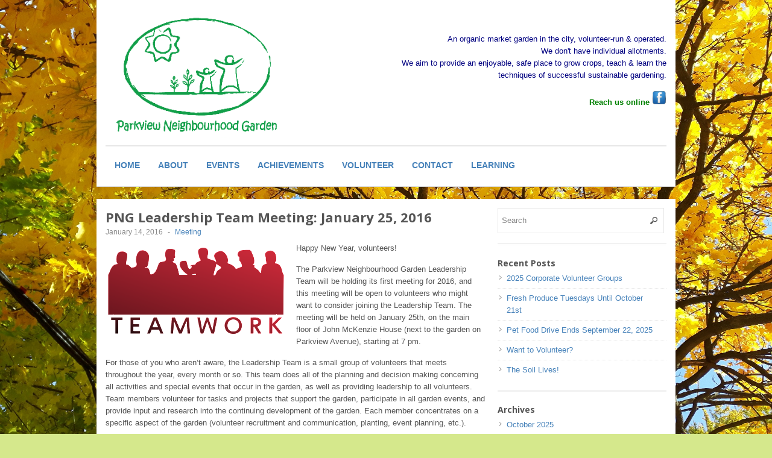

--- FILE ---
content_type: text/html; charset=UTF-8
request_url: https://www.parkviewneighbourhoodgarden.org/png-leadership-team-meeting-january-25-2016/
body_size: 6510
content:
<!DOCTYPE html>
<!--[if lt IE 7 ]> <html class="no-js ie6" lang="en-US"> <![endif]-->
<!--[if IE 7 ]>    <html class="no-js ie7" lang="en-US"> <![endif]-->
<!--[if IE 8 ]>    <html class="no-js ie8" lang="en-US"> <![endif]-->
<!--[if (gte IE 9)|!(IE)]><!--> <html class="no-js" lang="en-US"> <!--<![endif]-->
<head>
<meta charset="UTF-8" />
<meta name="viewport" content="width=device-width" />
<meta http-equiv="X-UA-Compatible" content="IE=edge,chrome=1" />

<title>PNG Leadership Team Meeting:  January 25, 2016 &#124; PARKVIEW NEIGHBOURHOOD GARDEN</title>


<link rel="profile" href="https://gmpg.org/xfn/11" />
<link rel="pingback" href="https://www.parkviewneighbourhoodgarden.org/xmlrpc.php" />
<link rel='dns-prefetch' href='//s.w.org' />
<link rel="alternate" type="application/rss+xml" title="PARKVIEW NEIGHBOURHOOD GARDEN &raquo; Feed" href="https://www.parkviewneighbourhoodgarden.org/feed/" />
<link rel="alternate" type="application/rss+xml" title="PARKVIEW NEIGHBOURHOOD GARDEN &raquo; Comments Feed" href="https://www.parkviewneighbourhoodgarden.org/comments/feed/" />
		<script type="text/javascript">
			window._wpemojiSettings = {"baseUrl":"https:\/\/s.w.org\/images\/core\/emoji\/11\/72x72\/","ext":".png","svgUrl":"https:\/\/s.w.org\/images\/core\/emoji\/11\/svg\/","svgExt":".svg","source":{"concatemoji":"https:\/\/www.parkviewneighbourhoodgarden.org\/wp-includes\/js\/wp-emoji-release.min.js?ver=4.9.28"}};
			!function(e,a,t){var n,r,o,i=a.createElement("canvas"),p=i.getContext&&i.getContext("2d");function s(e,t){var a=String.fromCharCode;p.clearRect(0,0,i.width,i.height),p.fillText(a.apply(this,e),0,0);e=i.toDataURL();return p.clearRect(0,0,i.width,i.height),p.fillText(a.apply(this,t),0,0),e===i.toDataURL()}function c(e){var t=a.createElement("script");t.src=e,t.defer=t.type="text/javascript",a.getElementsByTagName("head")[0].appendChild(t)}for(o=Array("flag","emoji"),t.supports={everything:!0,everythingExceptFlag:!0},r=0;r<o.length;r++)t.supports[o[r]]=function(e){if(!p||!p.fillText)return!1;switch(p.textBaseline="top",p.font="600 32px Arial",e){case"flag":return s([55356,56826,55356,56819],[55356,56826,8203,55356,56819])?!1:!s([55356,57332,56128,56423,56128,56418,56128,56421,56128,56430,56128,56423,56128,56447],[55356,57332,8203,56128,56423,8203,56128,56418,8203,56128,56421,8203,56128,56430,8203,56128,56423,8203,56128,56447]);case"emoji":return!s([55358,56760,9792,65039],[55358,56760,8203,9792,65039])}return!1}(o[r]),t.supports.everything=t.supports.everything&&t.supports[o[r]],"flag"!==o[r]&&(t.supports.everythingExceptFlag=t.supports.everythingExceptFlag&&t.supports[o[r]]);t.supports.everythingExceptFlag=t.supports.everythingExceptFlag&&!t.supports.flag,t.DOMReady=!1,t.readyCallback=function(){t.DOMReady=!0},t.supports.everything||(n=function(){t.readyCallback()},a.addEventListener?(a.addEventListener("DOMContentLoaded",n,!1),e.addEventListener("load",n,!1)):(e.attachEvent("onload",n),a.attachEvent("onreadystatechange",function(){"complete"===a.readyState&&t.readyCallback()})),(n=t.source||{}).concatemoji?c(n.concatemoji):n.wpemoji&&n.twemoji&&(c(n.twemoji),c(n.wpemoji)))}(window,document,window._wpemojiSettings);
		</script>
		<style type="text/css">
img.wp-smiley,
img.emoji {
	display: inline !important;
	border: none !important;
	box-shadow: none !important;
	height: 1em !important;
	width: 1em !important;
	margin: 0 .07em !important;
	vertical-align: -0.1em !important;
	background: none !important;
	padding: 0 !important;
}
</style>
<link rel='stylesheet' id='style-css'  href='https://www.parkviewneighbourhoodgarden.org/wp-content/themes/max-magazine/style.css?ver=4.9.28' type='text/css' media='all' />
<link rel='stylesheet' id='google_fonts-css' href="https://fonts.googleapis.com/css?family=Open+Sans%3A700%2C400%2C600&#038;ver=4.9.28" type='text/css' media='all' />
<script type='text/javascript' src='https://www.parkviewneighbourhoodgarden.org/wp-includes/js/jquery/jquery.js?ver=1.12.4'></script>
<script type='text/javascript' src='https://www.parkviewneighbourhoodgarden.org/wp-includes/js/jquery/jquery-migrate.min.js?ver=1.4.1'></script>
<script type='text/javascript' src='https://www.parkviewneighbourhoodgarden.org/wp-content/themes/max-magazine/js/superfish.js?ver=4.9.28'></script>
<script type='text/javascript' src='https://www.parkviewneighbourhoodgarden.org/wp-content/themes/max-magazine/js/jquery.easing_1.3.js?ver=4.9.28'></script>
<script type='text/javascript' src='https://www.parkviewneighbourhoodgarden.org/wp-content/themes/max-magazine/js/lofslider.js?ver=4.9.28'></script>
<script type='text/javascript' src='https://www.parkviewneighbourhoodgarden.org/wp-content/themes/max-magazine/js/jcarousellite_1.0.1.min.js?ver=4.9.28'></script>
<script type='text/javascript' src='https://www.parkviewneighbourhoodgarden.org/wp-content/themes/max-magazine/js/jquery.mobilemenu.js?ver=4.9.28'></script>
<script type='text/javascript' src='https://www.parkviewneighbourhoodgarden.org/wp-content/themes/max-magazine/js/custom.js?ver=4.9.28'></script>
<link rel='https://api.w.org/' href='https://www.parkviewneighbourhoodgarden.org/wp-json/' />
<link rel="EditURI" type="application/rsd+xml" title="RSD" href="https://www.parkviewneighbourhoodgarden.org/xmlrpc.php?rsd" />
<link rel="wlwmanifest" type="application/wlwmanifest+xml" href="https://www.parkviewneighbourhoodgarden.org/wp-includes/wlwmanifest.xml" /> 
<link rel='prev' title='In the Garden: December Blooms!' href='https://www.parkviewneighbourhoodgarden.org/in-the-garden-december-blooms/' />
<link rel='next' title='Let&#8217;s Bowl! February 20, 2016' href='https://www.parkviewneighbourhoodgarden.org/lets-bowl-february-20-2016/' />
<meta name="generator" content="WordPress 4.9.28" />
<link rel="canonical" href="https://www.parkviewneighbourhoodgarden.org/png-leadership-team-meeting-january-25-2016/" />
<link rel='shortlink' href='https://www.parkviewneighbourhoodgarden.org/?p=1616' />
<link rel="alternate" type="application/json+oembed" href="https://www.parkviewneighbourhoodgarden.org/wp-json/oembed/1.0/embed?url=https%3A%2F%2Fwww.parkviewneighbourhoodgarden.org%2Fpng-leadership-team-meeting-january-25-2016%2F" />
<link rel="alternate" type="text/xml+oembed" href="https://www.parkviewneighbourhoodgarden.org/wp-json/oembed/1.0/embed?url=https%3A%2F%2Fwww.parkviewneighbourhoodgarden.org%2Fpng-leadership-team-meeting-january-25-2016%2F&#038;format=xml" />
<link rel="shortcut icon" href="/wp-content/uploads/2015/04/favicon.ico" />	
<style type="text/css" id="custom-background-css">
body.custom-background { background-color: #d5e88c; background-image: url("https://www.parkviewneighbourhoodgarden.org/wp-content/uploads/2016/11/20161105_105851.jpg"); background-position: left center; background-size: cover; background-repeat: no-repeat; background-attachment: fixed; }
</style>
		<style type="text/css" id="wp-custom-css">
			/*
Welcome to Custom CSS!

CSS (Cascading Style Sheets) is a kind of code that tells the browser how
to render a web page. You may delete these comments and get started with
your customizations.

By default, your stylesheet will be loaded after the theme stylesheets,
which means that your rules can take precedence and override the theme CSS
rules. Just write here what you want to change, you don't need to copy all
your theme's stylesheet content.
*/		</style>
	</head>

<body class="post-template-default single single-post postid-1616 single-format-standard custom-background">

<div id="container" class="hfeed">

<div id="header">	

		<div class="header-wrap">
		<div class="logo">
							<h1>
					<a href="https://www.parkviewneighbourhoodgarden.org" title="PARKVIEW NEIGHBOURHOOD GARDEN">
						<img src="/wp-content/uploads/2013/03/logo.png" alt="PARKVIEW NEIGHBOURHOOD GARDEN" />
					</a>
				</h1>	
				
		</div>	<!-- /logo -->
		
					<div class="ad468">	
				<br><br><p style="color:#000080;">
An organic market garden in the city, volunteer-run & operated. <br>
We don't have individual allotments. <br>
We aim to provide an enjoyable, safe place to grow crops, teach & learn the techniques of successful sustainable gardening.<br></p>

<b><font color="green">Reach us online </font></b><a href="https://facebook.com/groups/409442569253283/" target="_blank"><img src="../../wp-content/uploads/2015/04/facebook-icon2.png" title="Follow PNG on Facebook" alt="facebook"></a> 	
			</div>
				
	</div><!-- /wrap -->
	
	<div id="nav">	
		<div class="menu-home-container"><ul id="menu-home" class="menu"><li id="menu-item-33" class="menu-item menu-item-type-custom menu-item-object-custom menu-item-home menu-item-33"><a href="https://www.parkviewneighbourhoodgarden.org/">Home</a></li>
<li id="menu-item-56" class="menu-item menu-item-type-post_type menu-item-object-page menu-item-56"><a href="https://www.parkviewneighbourhoodgarden.org/about-us/">About</a></li>
<li id="menu-item-54" class="menu-item menu-item-type-post_type menu-item-object-page menu-item-54"><a href="https://www.parkviewneighbourhoodgarden.org/events/">Events</a></li>
<li id="menu-item-55" class="menu-item menu-item-type-post_type menu-item-object-page menu-item-55"><a href="https://www.parkviewneighbourhoodgarden.org/achievements/">Achievements</a></li>
<li id="menu-item-2839" class="menu-item menu-item-type-post_type menu-item-object-page menu-item-2839"><a href="https://www.parkviewneighbourhoodgarden.org/volunteer-2/">Volunteer</a></li>
<li id="menu-item-53" class="menu-item menu-item-type-post_type menu-item-object-page menu-item-53"><a href="https://www.parkviewneighbourhoodgarden.org/contact/">Contact</a></li>
<li id="menu-item-2974" class="menu-item menu-item-type-post_type menu-item-object-page menu-item-2974"><a href="https://www.parkviewneighbourhoodgarden.org/learning/">Learning</a></li>
</ul></div>		
	</div>
	
	<div class="clear"></div>
	
</div> <!-- /header -->

<div id="content-container">
<div id="content">		
	
				
					
				<div id="post-1616" class="single-post post-1616 post type-post status-publish format-standard has-post-thumbnail hentry category-meeting">
		
					<h2>PNG Leadership Team Meeting:  January 25, 2016</h2>
					<div class="post-meta">							

						<div class="post-meta">
							<span class="date">January 14, 2016</span> 
							<span class="sep"> - </span>						
							<span class="category"><a href="https://www.parkviewneighbourhoodgarden.org/category/meeting/" rel="category tag">Meeting</a></span>
																
						</div>
							
					</div><!-- /post-meta -->
			
					<div class="post-entry">
						<p><img class="alignleft size-medium wp-image-1621" src="../../wp-content/uploads/2016/01/team-971343_640-300x157.png" alt="team-971343_640" width="300" height="157" srcset="https://www.parkviewneighbourhoodgarden.org/wp-content/uploads/2016/01/team-971343_640-300x157.png 300w, https://www.parkviewneighbourhoodgarden.org/wp-content/uploads/2016/01/team-971343_640.png 640w" sizes="(max-width: 300px) 100vw, 300px" />Happy New Year, volunteers!</p>
<p>The Parkview Neighbourhood Garden Leadership Team will be holding its first meeting for 2016, and this meeting will be open to volunteers who might want to consider joining the Leadership Team. The meeting will be held on January 25th, on the main floor of John McKenzie House (next to the garden on Parkview Avenue), starting at 7 pm.</p>
<p>For those of you who aren&#8217;t aware, the Leadership Team is a small group of volunteers that meets throughout the yea<span class="text_exposed_show">r, every month or so. This team does all of the planning and decision making concerning all activities and special events that occur in the garden, as well as providing leadership to all volunteers. Team members volunteer for tasks and projects that support the garden, participate in all garden events, and provide input and research into the continuing development of the garden. Each member concentrates on a specific aspect of the garden (volunteer recruitment and communication, planting, event planning, etc.).</span></p>
<div class="text_exposed_show">
<p>This year, we are looking especially for a volunteer who would like to become treasurer. Our treasurer since the garden began, David Peacock, will be stepping down because he is moving out of the neighbourhood. David currently uses Quicken to keep track of things, but any software could be used. This is not a time consuming role. It involves keeping track of funds coming in and going out, writing cheques, etc. David would be more than happy to explain the role to a new treasurer.</p>
<p>If you think that you might want to join the Leadership Team, and would like to attend this meeting, please email: <a href="/cdn-cgi/l/email-protection#35455b52435a59405b4150504746755258545c591b565a58"><span class="__cf_email__" data-cfemail="5727393021383b2239233232252417303a363e3b7934383a">[email&#160;protected]</span></a> so that we will know to expect you. You can also ask any questions that you might have.</p>
<p>&nbsp;</p>
</div>
				
					</div><!-- /post-entry -->
										
					</div><!-- post -->
									
		
					<div id="comments">
	
	
			
	 <!-- /have_comments -->

	 <!-- /comments_open -->
	
</div><!-- /comments -->
            
			 
		
					
		 <!-- /have_posts -->		
		
</div><!-- /content -->
 
<div id="sidebar">
		
		<div id="search-2" class="widget widget_search"> 
<form method="get" id="searchform" action="https://www.parkviewneighbourhoodgarden.org/">
	<div>
		<input class="searchfield" type="text" value="Search" name="s" id="s" onfocus="if (this.value == 'Search') {this.value = '';}" onblur="if (this.value == '') {this.value = 'Search';}" />
	</div>
</form>
</div>		<div id="recent-posts-2" class="widget widget_recent_entries">		<h4>Recent Posts</h4>		<ul>
											<li>
					<a href="https://www.parkviewneighbourhoodgarden.org/2025-corporate-volunteer-groups/">2025 Corporate Volunteer Groups</a>
									</li>
											<li>
					<a href="https://www.parkviewneighbourhoodgarden.org/harvesting-has-begun-time-for-fresh-produce/">Fresh Produce Tuesdays Until October 21st</a>
									</li>
											<li>
					<a href="https://www.parkviewneighbourhoodgarden.org/pet-food-drive-ends-september-22-2025/">Pet Food Drive Ends September 22, 2025</a>
									</li>
											<li>
					<a href="https://www.parkviewneighbourhoodgarden.org/want-to-volunteer/">Want to Volunteer?</a>
									</li>
											<li>
					<a href="https://www.parkviewneighbourhoodgarden.org/the-soil-lives/">The Soil Lives!</a>
									</li>
					</ul>
		</div><div id="archives-2" class="widget widget_archive"><h4>Archives</h4>		<ul>
			<li><a href='https://www.parkviewneighbourhoodgarden.org/2025/10/'>October 2025</a></li>
	<li><a href='https://www.parkviewneighbourhoodgarden.org/2025/09/'>September 2025</a></li>
	<li><a href='https://www.parkviewneighbourhoodgarden.org/2025/07/'>July 2025</a></li>
	<li><a href='https://www.parkviewneighbourhoodgarden.org/2025/03/'>March 2025</a></li>
	<li><a href='https://www.parkviewneighbourhoodgarden.org/2025/02/'>February 2025</a></li>
	<li><a href='https://www.parkviewneighbourhoodgarden.org/2024/11/'>November 2024</a></li>
	<li><a href='https://www.parkviewneighbourhoodgarden.org/2024/07/'>July 2024</a></li>
	<li><a href='https://www.parkviewneighbourhoodgarden.org/2023/11/'>November 2023</a></li>
	<li><a href='https://www.parkviewneighbourhoodgarden.org/2023/10/'>October 2023</a></li>
	<li><a href='https://www.parkviewneighbourhoodgarden.org/2023/09/'>September 2023</a></li>
	<li><a href='https://www.parkviewneighbourhoodgarden.org/2023/06/'>June 2023</a></li>
	<li><a href='https://www.parkviewneighbourhoodgarden.org/2023/05/'>May 2023</a></li>
	<li><a href='https://www.parkviewneighbourhoodgarden.org/2023/02/'>February 2023</a></li>
	<li><a href='https://www.parkviewneighbourhoodgarden.org/2022/10/'>October 2022</a></li>
	<li><a href='https://www.parkviewneighbourhoodgarden.org/2022/09/'>September 2022</a></li>
	<li><a href='https://www.parkviewneighbourhoodgarden.org/2022/07/'>July 2022</a></li>
	<li><a href='https://www.parkviewneighbourhoodgarden.org/2022/04/'>April 2022</a></li>
	<li><a href='https://www.parkviewneighbourhoodgarden.org/2022/03/'>March 2022</a></li>
	<li><a href='https://www.parkviewneighbourhoodgarden.org/2022/02/'>February 2022</a></li>
	<li><a href='https://www.parkviewneighbourhoodgarden.org/2022/01/'>January 2022</a></li>
	<li><a href='https://www.parkviewneighbourhoodgarden.org/2021/11/'>November 2021</a></li>
	<li><a href='https://www.parkviewneighbourhoodgarden.org/2021/08/'>August 2021</a></li>
	<li><a href='https://www.parkviewneighbourhoodgarden.org/2021/06/'>June 2021</a></li>
	<li><a href='https://www.parkviewneighbourhoodgarden.org/2021/05/'>May 2021</a></li>
	<li><a href='https://www.parkviewneighbourhoodgarden.org/2021/04/'>April 2021</a></li>
	<li><a href='https://www.parkviewneighbourhoodgarden.org/2020/10/'>October 2020</a></li>
	<li><a href='https://www.parkviewneighbourhoodgarden.org/2020/08/'>August 2020</a></li>
	<li><a href='https://www.parkviewneighbourhoodgarden.org/2020/06/'>June 2020</a></li>
	<li><a href='https://www.parkviewneighbourhoodgarden.org/2020/05/'>May 2020</a></li>
	<li><a href='https://www.parkviewneighbourhoodgarden.org/2020/02/'>February 2020</a></li>
	<li><a href='https://www.parkviewneighbourhoodgarden.org/2019/11/'>November 2019</a></li>
	<li><a href='https://www.parkviewneighbourhoodgarden.org/2019/10/'>October 2019</a></li>
	<li><a href='https://www.parkviewneighbourhoodgarden.org/2019/09/'>September 2019</a></li>
	<li><a href='https://www.parkviewneighbourhoodgarden.org/2019/08/'>August 2019</a></li>
	<li><a href='https://www.parkviewneighbourhoodgarden.org/2019/07/'>July 2019</a></li>
	<li><a href='https://www.parkviewneighbourhoodgarden.org/2019/03/'>March 2019</a></li>
	<li><a href='https://www.parkviewneighbourhoodgarden.org/2018/11/'>November 2018</a></li>
	<li><a href='https://www.parkviewneighbourhoodgarden.org/2018/10/'>October 2018</a></li>
	<li><a href='https://www.parkviewneighbourhoodgarden.org/2018/08/'>August 2018</a></li>
	<li><a href='https://www.parkviewneighbourhoodgarden.org/2017/10/'>October 2017</a></li>
	<li><a href='https://www.parkviewneighbourhoodgarden.org/2017/09/'>September 2017</a></li>
	<li><a href='https://www.parkviewneighbourhoodgarden.org/2017/06/'>June 2017</a></li>
	<li><a href='https://www.parkviewneighbourhoodgarden.org/2017/05/'>May 2017</a></li>
	<li><a href='https://www.parkviewneighbourhoodgarden.org/2017/04/'>April 2017</a></li>
	<li><a href='https://www.parkviewneighbourhoodgarden.org/2017/03/'>March 2017</a></li>
	<li><a href='https://www.parkviewneighbourhoodgarden.org/2016/12/'>December 2016</a></li>
	<li><a href='https://www.parkviewneighbourhoodgarden.org/2016/11/'>November 2016</a></li>
	<li><a href='https://www.parkviewneighbourhoodgarden.org/2016/10/'>October 2016</a></li>
	<li><a href='https://www.parkviewneighbourhoodgarden.org/2016/08/'>August 2016</a></li>
	<li><a href='https://www.parkviewneighbourhoodgarden.org/2016/07/'>July 2016</a></li>
	<li><a href='https://www.parkviewneighbourhoodgarden.org/2016/06/'>June 2016</a></li>
	<li><a href='https://www.parkviewneighbourhoodgarden.org/2016/04/'>April 2016</a></li>
	<li><a href='https://www.parkviewneighbourhoodgarden.org/2016/02/'>February 2016</a></li>
	<li><a href='https://www.parkviewneighbourhoodgarden.org/2016/01/'>January 2016</a></li>
	<li><a href='https://www.parkviewneighbourhoodgarden.org/2015/11/'>November 2015</a></li>
	<li><a href='https://www.parkviewneighbourhoodgarden.org/2015/10/'>October 2015</a></li>
	<li><a href='https://www.parkviewneighbourhoodgarden.org/2015/09/'>September 2015</a></li>
	<li><a href='https://www.parkviewneighbourhoodgarden.org/2015/08/'>August 2015</a></li>
	<li><a href='https://www.parkviewneighbourhoodgarden.org/2015/07/'>July 2015</a></li>
	<li><a href='https://www.parkviewneighbourhoodgarden.org/2015/06/'>June 2015</a></li>
	<li><a href='https://www.parkviewneighbourhoodgarden.org/2015/05/'>May 2015</a></li>
	<li><a href='https://www.parkviewneighbourhoodgarden.org/2015/04/'>April 2015</a></li>
	<li><a href='https://www.parkviewneighbourhoodgarden.org/2014/09/'>September 2014</a></li>
	<li><a href='https://www.parkviewneighbourhoodgarden.org/2014/08/'>August 2014</a></li>
	<li><a href='https://www.parkviewneighbourhoodgarden.org/2014/07/'>July 2014</a></li>
	<li><a href='https://www.parkviewneighbourhoodgarden.org/2014/06/'>June 2014</a></li>
	<li><a href='https://www.parkviewneighbourhoodgarden.org/2014/05/'>May 2014</a></li>
	<li><a href='https://www.parkviewneighbourhoodgarden.org/2014/03/'>March 2014</a></li>
	<li><a href='https://www.parkviewneighbourhoodgarden.org/2013/11/'>November 2013</a></li>
	<li><a href='https://www.parkviewneighbourhoodgarden.org/2013/10/'>October 2013</a></li>
	<li><a href='https://www.parkviewneighbourhoodgarden.org/2013/09/'>September 2013</a></li>
	<li><a href='https://www.parkviewneighbourhoodgarden.org/2013/08/'>August 2013</a></li>
	<li><a href='https://www.parkviewneighbourhoodgarden.org/2013/07/'>July 2013</a></li>
	<li><a href='https://www.parkviewneighbourhoodgarden.org/2013/06/'>June 2013</a></li>
	<li><a href='https://www.parkviewneighbourhoodgarden.org/2013/03/'>March 2013</a></li>
	<li><a href='https://www.parkviewneighbourhoodgarden.org/2013/02/'>February 2013</a></li>
	<li><a href='https://www.parkviewneighbourhoodgarden.org/2012/09/'>September 2012</a></li>
	<li><a href='https://www.parkviewneighbourhoodgarden.org/2012/07/'>July 2012</a></li>
	<li><a href='https://www.parkviewneighbourhoodgarden.org/2010/04/'>April 2010</a></li>
	<li><a href='https://www.parkviewneighbourhoodgarden.org/2010/03/'>March 2010</a></li>
		</ul>
		</div><div id="categories-2" class="widget widget_categories"><h4>Categories</h4>		<ul>
	<li class="cat-item cat-item-27"><a href="https://www.parkviewneighbourhoodgarden.org/category/city/" >City</a>
</li>
	<li class="cat-item cat-item-12"><a href="https://www.parkviewneighbourhoodgarden.org/category/planting/harvest/" >Harvest</a>
</li>
	<li class="cat-item cat-item-7"><a href="https://www.parkviewneighbourhoodgarden.org/category/ingarden/" >InGarden</a>
</li>
	<li class="cat-item cat-item-5"><a href="https://www.parkviewneighbourhoodgarden.org/category/media/" >Media</a>
</li>
	<li class="cat-item cat-item-6"><a href="https://www.parkviewneighbourhoodgarden.org/category/meeting/" >Meeting</a>
</li>
	<li class="cat-item cat-item-4"><a href="https://www.parkviewneighbourhoodgarden.org/category/planting/" >Planting</a>
</li>
	<li class="cat-item cat-item-9"><a href="https://www.parkviewneighbourhoodgarden.org/category/recipes/" >Recipes</a>
</li>
	<li class="cat-item cat-item-8"><a href="https://www.parkviewneighbourhoodgarden.org/category/spotlight-on-volunteers/" >Spotlight On Volunteers</a>
</li>
	<li class="cat-item cat-item-1"><a href="https://www.parkviewneighbourhoodgarden.org/category/uncategorized/" >Uncategorized</a>
</li>
		</ul>
</div><div id="meta-2" class="widget widget_meta"><h4>Meta</h4>			<ul>
						<li><a href="https://www.parkviewneighbourhoodgarden.org/wp-login.php">Log in</a></li>
			<li><a href="https://www.parkviewneighbourhoodgarden.org/feed/">Entries <abbr title="Really Simple Syndication">RSS</abbr></a></li>
			<li><a href="https://www.parkviewneighbourhoodgarden.org/comments/feed/">Comments <abbr title="Really Simple Syndication">RSS</abbr></a></li>
			<li><a href="https://wordpress.org/" title="Powered by WordPress, state-of-the-art semantic personal publishing platform.">WordPress.org</a></li>			</ul>
			</div>		
</div><!-- /sidebar -->
		 
</div> <!-- /content-container -->

    <div id="footer">
        <div class="footer-widgets">
            
							
				
				<div class="widget widget_text" id="text-4">
					<h4>Max Responsive Wordpress Theme</h4>
					<div class="textwidget"><!--Thank you for using this free theme. If you have questions, please feel free contact.--></div>
				</div>
				
				<div class="widget">
					<h4>Popular Categories</h4>
					<ul>	<li class="cat-item cat-item-7"><a href="https://www.parkviewneighbourhoodgarden.org/category/ingarden/" >InGarden</a>
</li>
	<li class="cat-item cat-item-8"><a href="https://www.parkviewneighbourhoodgarden.org/category/spotlight-on-volunteers/" >Spotlight On Volunteers</a>
</li>
	<li class="cat-item cat-item-4"><a href="https://www.parkviewneighbourhoodgarden.org/category/planting/" >Planting</a>
<ul class='children'>
	<li class="cat-item cat-item-12"><a href="https://www.parkviewneighbourhoodgarden.org/category/planting/harvest/" >Harvest</a>
</li>
</ul>
</li>
	<li class="cat-item cat-item-6"><a href="https://www.parkviewneighbourhoodgarden.org/category/meeting/" >Meeting</a>
</li>
</ul>
				</div>
				
						<div class="widget widget_recent_entries">		<h4>Recent Posts</h4>		<ul>
											<li>
					<a href="https://www.parkviewneighbourhoodgarden.org/2025-corporate-volunteer-groups/">2025 Corporate Volunteer Groups</a>
									</li>
											<li>
					<a href="https://www.parkviewneighbourhoodgarden.org/harvesting-has-begun-time-for-fresh-produce/">Fresh Produce Tuesdays Until October 21st</a>
									</li>
											<li>
					<a href="https://www.parkviewneighbourhoodgarden.org/pet-food-drive-ends-september-22-2025/">Pet Food Drive Ends September 22, 2025</a>
									</li>
											<li>
					<a href="https://www.parkviewneighbourhoodgarden.org/want-to-volunteer/">Want to Volunteer?</a>
									</li>
											<li>
					<a href="https://www.parkviewneighbourhoodgarden.org/the-soil-lives/">The Soil Lives!</a>
									</li>
					</ul>
		</div>				<!--<div class="widget widget_recent_comments"><h4>Recent Comments</h4><ul id="recentcomments"><li class="recentcomments"><span class="comment-author-link"><a href='http://free-lance-soldes.trypowerplaystats.com' rel='external nofollow' class='url'>free lance boots</a></span> on <a href="https://www.parkviewneighbourhoodgarden.org/our-garden-is-growing/#comment-1689">Our Garden is Growing</a></li><li class="recentcomments"><span class="comment-author-link">Chip Barkel</span> on <a href="https://www.parkviewneighbourhoodgarden.org/like-potatoes-like-to-dig-saturday-sep-21-930-am/#comment-1688">Like Potatoes? Like to Dig? Saturday, Sep 28 9:30 am</a></li><li class="recentcomments"><span class="comment-author-link">Lynne Kozina</span> on <a href="https://www.parkviewneighbourhoodgarden.org/contact/#comment-1687">Contact</a></li><li class="recentcomments"><span class="comment-author-link">Lynne Kozina</span> on <a href="https://www.parkviewneighbourhoodgarden.org/contact/#comment-1686">Contact</a></li><li class="recentcomments"><span class="comment-author-link">Lynne Kozina</span> on <a href="https://www.parkviewneighbourhoodgarden.org/contact/#comment-4">Contact</a></li></ul></div>--> 
			
					
			
		</div>
        
		<div class="footer-info">
            <p>	<a href="https://www.parkviewneighbourhoodgarden.org/" title="PARKVIEW NEIGHBOURHOOD GARDEN">PARKVIEW NEIGHBOURHOOD GARDEN</a> 
			Powered by <a href="http://www.wordpress.org">WordPress</a>			
			</p>
			
			<div class="credit">
								<p>Max Magazine Theme was created by <a href="http://gazpo.com/"><img alt="gazpo.com" src="https://www.parkviewneighbourhoodgarden.org/wp-content/themes/max-magazine/images/logo_12.png"></a></p>
            </div>
        </div>        
	</div>

</div> <!-- /container -->
<script data-cfasync="false" src="/cdn-cgi/scripts/5c5dd728/cloudflare-static/email-decode.min.js"></script><script type='text/javascript' src='https://www.parkviewneighbourhoodgarden.org/wp-includes/js/imagesloaded.min.js?ver=3.2.0'></script>
<script type='text/javascript' src='https://www.parkviewneighbourhoodgarden.org/wp-includes/js/masonry.min.js?ver=3.3.2'></script>
<script type='text/javascript' src='https://www.parkviewneighbourhoodgarden.org/wp-includes/js/wp-embed.min.js?ver=4.9.28'></script>
<script defer src="https://static.cloudflareinsights.com/beacon.min.js/vcd15cbe7772f49c399c6a5babf22c1241717689176015" integrity="sha512-ZpsOmlRQV6y907TI0dKBHq9Md29nnaEIPlkf84rnaERnq6zvWvPUqr2ft8M1aS28oN72PdrCzSjY4U6VaAw1EQ==" data-cf-beacon='{"version":"2024.11.0","token":"96d6470506274ab8b1efb24c33d0e12f","r":1,"server_timing":{"name":{"cfCacheStatus":true,"cfEdge":true,"cfExtPri":true,"cfL4":true,"cfOrigin":true,"cfSpeedBrain":true},"location_startswith":null}}' crossorigin="anonymous"></script>
</body>
</html>